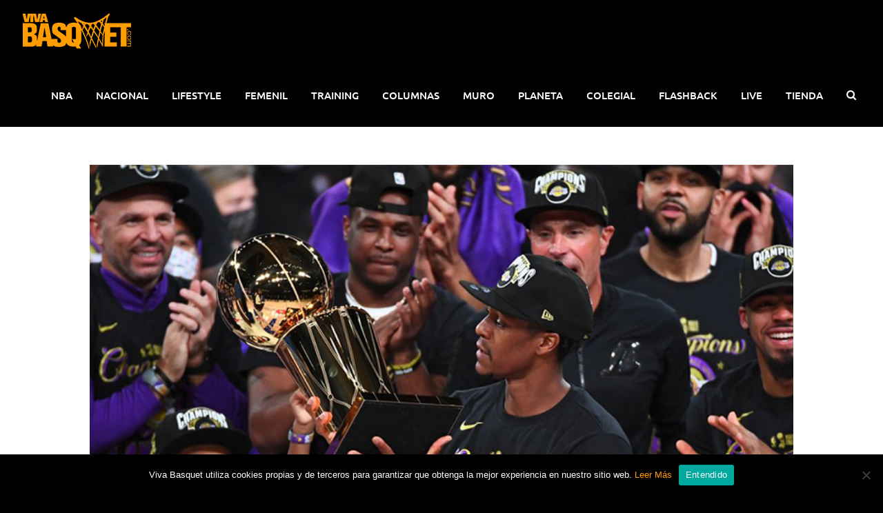

--- FILE ---
content_type: text/html; charset=utf-8
request_url: https://www.google.com/recaptcha/api2/anchor?ar=1&k=6LejQLYUAAAAAKEo-cALzVCVpvEwp46qtA4GQEzZ&co=aHR0cHM6Ly92aXZhYmFzcXVldC5jb206NDQz&hl=en&v=PoyoqOPhxBO7pBk68S4YbpHZ&size=invisible&anchor-ms=20000&execute-ms=30000&cb=ppwsi5qdvpe
body_size: 48713
content:
<!DOCTYPE HTML><html dir="ltr" lang="en"><head><meta http-equiv="Content-Type" content="text/html; charset=UTF-8">
<meta http-equiv="X-UA-Compatible" content="IE=edge">
<title>reCAPTCHA</title>
<style type="text/css">
/* cyrillic-ext */
@font-face {
  font-family: 'Roboto';
  font-style: normal;
  font-weight: 400;
  font-stretch: 100%;
  src: url(//fonts.gstatic.com/s/roboto/v48/KFO7CnqEu92Fr1ME7kSn66aGLdTylUAMa3GUBHMdazTgWw.woff2) format('woff2');
  unicode-range: U+0460-052F, U+1C80-1C8A, U+20B4, U+2DE0-2DFF, U+A640-A69F, U+FE2E-FE2F;
}
/* cyrillic */
@font-face {
  font-family: 'Roboto';
  font-style: normal;
  font-weight: 400;
  font-stretch: 100%;
  src: url(//fonts.gstatic.com/s/roboto/v48/KFO7CnqEu92Fr1ME7kSn66aGLdTylUAMa3iUBHMdazTgWw.woff2) format('woff2');
  unicode-range: U+0301, U+0400-045F, U+0490-0491, U+04B0-04B1, U+2116;
}
/* greek-ext */
@font-face {
  font-family: 'Roboto';
  font-style: normal;
  font-weight: 400;
  font-stretch: 100%;
  src: url(//fonts.gstatic.com/s/roboto/v48/KFO7CnqEu92Fr1ME7kSn66aGLdTylUAMa3CUBHMdazTgWw.woff2) format('woff2');
  unicode-range: U+1F00-1FFF;
}
/* greek */
@font-face {
  font-family: 'Roboto';
  font-style: normal;
  font-weight: 400;
  font-stretch: 100%;
  src: url(//fonts.gstatic.com/s/roboto/v48/KFO7CnqEu92Fr1ME7kSn66aGLdTylUAMa3-UBHMdazTgWw.woff2) format('woff2');
  unicode-range: U+0370-0377, U+037A-037F, U+0384-038A, U+038C, U+038E-03A1, U+03A3-03FF;
}
/* math */
@font-face {
  font-family: 'Roboto';
  font-style: normal;
  font-weight: 400;
  font-stretch: 100%;
  src: url(//fonts.gstatic.com/s/roboto/v48/KFO7CnqEu92Fr1ME7kSn66aGLdTylUAMawCUBHMdazTgWw.woff2) format('woff2');
  unicode-range: U+0302-0303, U+0305, U+0307-0308, U+0310, U+0312, U+0315, U+031A, U+0326-0327, U+032C, U+032F-0330, U+0332-0333, U+0338, U+033A, U+0346, U+034D, U+0391-03A1, U+03A3-03A9, U+03B1-03C9, U+03D1, U+03D5-03D6, U+03F0-03F1, U+03F4-03F5, U+2016-2017, U+2034-2038, U+203C, U+2040, U+2043, U+2047, U+2050, U+2057, U+205F, U+2070-2071, U+2074-208E, U+2090-209C, U+20D0-20DC, U+20E1, U+20E5-20EF, U+2100-2112, U+2114-2115, U+2117-2121, U+2123-214F, U+2190, U+2192, U+2194-21AE, U+21B0-21E5, U+21F1-21F2, U+21F4-2211, U+2213-2214, U+2216-22FF, U+2308-230B, U+2310, U+2319, U+231C-2321, U+2336-237A, U+237C, U+2395, U+239B-23B7, U+23D0, U+23DC-23E1, U+2474-2475, U+25AF, U+25B3, U+25B7, U+25BD, U+25C1, U+25CA, U+25CC, U+25FB, U+266D-266F, U+27C0-27FF, U+2900-2AFF, U+2B0E-2B11, U+2B30-2B4C, U+2BFE, U+3030, U+FF5B, U+FF5D, U+1D400-1D7FF, U+1EE00-1EEFF;
}
/* symbols */
@font-face {
  font-family: 'Roboto';
  font-style: normal;
  font-weight: 400;
  font-stretch: 100%;
  src: url(//fonts.gstatic.com/s/roboto/v48/KFO7CnqEu92Fr1ME7kSn66aGLdTylUAMaxKUBHMdazTgWw.woff2) format('woff2');
  unicode-range: U+0001-000C, U+000E-001F, U+007F-009F, U+20DD-20E0, U+20E2-20E4, U+2150-218F, U+2190, U+2192, U+2194-2199, U+21AF, U+21E6-21F0, U+21F3, U+2218-2219, U+2299, U+22C4-22C6, U+2300-243F, U+2440-244A, U+2460-24FF, U+25A0-27BF, U+2800-28FF, U+2921-2922, U+2981, U+29BF, U+29EB, U+2B00-2BFF, U+4DC0-4DFF, U+FFF9-FFFB, U+10140-1018E, U+10190-1019C, U+101A0, U+101D0-101FD, U+102E0-102FB, U+10E60-10E7E, U+1D2C0-1D2D3, U+1D2E0-1D37F, U+1F000-1F0FF, U+1F100-1F1AD, U+1F1E6-1F1FF, U+1F30D-1F30F, U+1F315, U+1F31C, U+1F31E, U+1F320-1F32C, U+1F336, U+1F378, U+1F37D, U+1F382, U+1F393-1F39F, U+1F3A7-1F3A8, U+1F3AC-1F3AF, U+1F3C2, U+1F3C4-1F3C6, U+1F3CA-1F3CE, U+1F3D4-1F3E0, U+1F3ED, U+1F3F1-1F3F3, U+1F3F5-1F3F7, U+1F408, U+1F415, U+1F41F, U+1F426, U+1F43F, U+1F441-1F442, U+1F444, U+1F446-1F449, U+1F44C-1F44E, U+1F453, U+1F46A, U+1F47D, U+1F4A3, U+1F4B0, U+1F4B3, U+1F4B9, U+1F4BB, U+1F4BF, U+1F4C8-1F4CB, U+1F4D6, U+1F4DA, U+1F4DF, U+1F4E3-1F4E6, U+1F4EA-1F4ED, U+1F4F7, U+1F4F9-1F4FB, U+1F4FD-1F4FE, U+1F503, U+1F507-1F50B, U+1F50D, U+1F512-1F513, U+1F53E-1F54A, U+1F54F-1F5FA, U+1F610, U+1F650-1F67F, U+1F687, U+1F68D, U+1F691, U+1F694, U+1F698, U+1F6AD, U+1F6B2, U+1F6B9-1F6BA, U+1F6BC, U+1F6C6-1F6CF, U+1F6D3-1F6D7, U+1F6E0-1F6EA, U+1F6F0-1F6F3, U+1F6F7-1F6FC, U+1F700-1F7FF, U+1F800-1F80B, U+1F810-1F847, U+1F850-1F859, U+1F860-1F887, U+1F890-1F8AD, U+1F8B0-1F8BB, U+1F8C0-1F8C1, U+1F900-1F90B, U+1F93B, U+1F946, U+1F984, U+1F996, U+1F9E9, U+1FA00-1FA6F, U+1FA70-1FA7C, U+1FA80-1FA89, U+1FA8F-1FAC6, U+1FACE-1FADC, U+1FADF-1FAE9, U+1FAF0-1FAF8, U+1FB00-1FBFF;
}
/* vietnamese */
@font-face {
  font-family: 'Roboto';
  font-style: normal;
  font-weight: 400;
  font-stretch: 100%;
  src: url(//fonts.gstatic.com/s/roboto/v48/KFO7CnqEu92Fr1ME7kSn66aGLdTylUAMa3OUBHMdazTgWw.woff2) format('woff2');
  unicode-range: U+0102-0103, U+0110-0111, U+0128-0129, U+0168-0169, U+01A0-01A1, U+01AF-01B0, U+0300-0301, U+0303-0304, U+0308-0309, U+0323, U+0329, U+1EA0-1EF9, U+20AB;
}
/* latin-ext */
@font-face {
  font-family: 'Roboto';
  font-style: normal;
  font-weight: 400;
  font-stretch: 100%;
  src: url(//fonts.gstatic.com/s/roboto/v48/KFO7CnqEu92Fr1ME7kSn66aGLdTylUAMa3KUBHMdazTgWw.woff2) format('woff2');
  unicode-range: U+0100-02BA, U+02BD-02C5, U+02C7-02CC, U+02CE-02D7, U+02DD-02FF, U+0304, U+0308, U+0329, U+1D00-1DBF, U+1E00-1E9F, U+1EF2-1EFF, U+2020, U+20A0-20AB, U+20AD-20C0, U+2113, U+2C60-2C7F, U+A720-A7FF;
}
/* latin */
@font-face {
  font-family: 'Roboto';
  font-style: normal;
  font-weight: 400;
  font-stretch: 100%;
  src: url(//fonts.gstatic.com/s/roboto/v48/KFO7CnqEu92Fr1ME7kSn66aGLdTylUAMa3yUBHMdazQ.woff2) format('woff2');
  unicode-range: U+0000-00FF, U+0131, U+0152-0153, U+02BB-02BC, U+02C6, U+02DA, U+02DC, U+0304, U+0308, U+0329, U+2000-206F, U+20AC, U+2122, U+2191, U+2193, U+2212, U+2215, U+FEFF, U+FFFD;
}
/* cyrillic-ext */
@font-face {
  font-family: 'Roboto';
  font-style: normal;
  font-weight: 500;
  font-stretch: 100%;
  src: url(//fonts.gstatic.com/s/roboto/v48/KFO7CnqEu92Fr1ME7kSn66aGLdTylUAMa3GUBHMdazTgWw.woff2) format('woff2');
  unicode-range: U+0460-052F, U+1C80-1C8A, U+20B4, U+2DE0-2DFF, U+A640-A69F, U+FE2E-FE2F;
}
/* cyrillic */
@font-face {
  font-family: 'Roboto';
  font-style: normal;
  font-weight: 500;
  font-stretch: 100%;
  src: url(//fonts.gstatic.com/s/roboto/v48/KFO7CnqEu92Fr1ME7kSn66aGLdTylUAMa3iUBHMdazTgWw.woff2) format('woff2');
  unicode-range: U+0301, U+0400-045F, U+0490-0491, U+04B0-04B1, U+2116;
}
/* greek-ext */
@font-face {
  font-family: 'Roboto';
  font-style: normal;
  font-weight: 500;
  font-stretch: 100%;
  src: url(//fonts.gstatic.com/s/roboto/v48/KFO7CnqEu92Fr1ME7kSn66aGLdTylUAMa3CUBHMdazTgWw.woff2) format('woff2');
  unicode-range: U+1F00-1FFF;
}
/* greek */
@font-face {
  font-family: 'Roboto';
  font-style: normal;
  font-weight: 500;
  font-stretch: 100%;
  src: url(//fonts.gstatic.com/s/roboto/v48/KFO7CnqEu92Fr1ME7kSn66aGLdTylUAMa3-UBHMdazTgWw.woff2) format('woff2');
  unicode-range: U+0370-0377, U+037A-037F, U+0384-038A, U+038C, U+038E-03A1, U+03A3-03FF;
}
/* math */
@font-face {
  font-family: 'Roboto';
  font-style: normal;
  font-weight: 500;
  font-stretch: 100%;
  src: url(//fonts.gstatic.com/s/roboto/v48/KFO7CnqEu92Fr1ME7kSn66aGLdTylUAMawCUBHMdazTgWw.woff2) format('woff2');
  unicode-range: U+0302-0303, U+0305, U+0307-0308, U+0310, U+0312, U+0315, U+031A, U+0326-0327, U+032C, U+032F-0330, U+0332-0333, U+0338, U+033A, U+0346, U+034D, U+0391-03A1, U+03A3-03A9, U+03B1-03C9, U+03D1, U+03D5-03D6, U+03F0-03F1, U+03F4-03F5, U+2016-2017, U+2034-2038, U+203C, U+2040, U+2043, U+2047, U+2050, U+2057, U+205F, U+2070-2071, U+2074-208E, U+2090-209C, U+20D0-20DC, U+20E1, U+20E5-20EF, U+2100-2112, U+2114-2115, U+2117-2121, U+2123-214F, U+2190, U+2192, U+2194-21AE, U+21B0-21E5, U+21F1-21F2, U+21F4-2211, U+2213-2214, U+2216-22FF, U+2308-230B, U+2310, U+2319, U+231C-2321, U+2336-237A, U+237C, U+2395, U+239B-23B7, U+23D0, U+23DC-23E1, U+2474-2475, U+25AF, U+25B3, U+25B7, U+25BD, U+25C1, U+25CA, U+25CC, U+25FB, U+266D-266F, U+27C0-27FF, U+2900-2AFF, U+2B0E-2B11, U+2B30-2B4C, U+2BFE, U+3030, U+FF5B, U+FF5D, U+1D400-1D7FF, U+1EE00-1EEFF;
}
/* symbols */
@font-face {
  font-family: 'Roboto';
  font-style: normal;
  font-weight: 500;
  font-stretch: 100%;
  src: url(//fonts.gstatic.com/s/roboto/v48/KFO7CnqEu92Fr1ME7kSn66aGLdTylUAMaxKUBHMdazTgWw.woff2) format('woff2');
  unicode-range: U+0001-000C, U+000E-001F, U+007F-009F, U+20DD-20E0, U+20E2-20E4, U+2150-218F, U+2190, U+2192, U+2194-2199, U+21AF, U+21E6-21F0, U+21F3, U+2218-2219, U+2299, U+22C4-22C6, U+2300-243F, U+2440-244A, U+2460-24FF, U+25A0-27BF, U+2800-28FF, U+2921-2922, U+2981, U+29BF, U+29EB, U+2B00-2BFF, U+4DC0-4DFF, U+FFF9-FFFB, U+10140-1018E, U+10190-1019C, U+101A0, U+101D0-101FD, U+102E0-102FB, U+10E60-10E7E, U+1D2C0-1D2D3, U+1D2E0-1D37F, U+1F000-1F0FF, U+1F100-1F1AD, U+1F1E6-1F1FF, U+1F30D-1F30F, U+1F315, U+1F31C, U+1F31E, U+1F320-1F32C, U+1F336, U+1F378, U+1F37D, U+1F382, U+1F393-1F39F, U+1F3A7-1F3A8, U+1F3AC-1F3AF, U+1F3C2, U+1F3C4-1F3C6, U+1F3CA-1F3CE, U+1F3D4-1F3E0, U+1F3ED, U+1F3F1-1F3F3, U+1F3F5-1F3F7, U+1F408, U+1F415, U+1F41F, U+1F426, U+1F43F, U+1F441-1F442, U+1F444, U+1F446-1F449, U+1F44C-1F44E, U+1F453, U+1F46A, U+1F47D, U+1F4A3, U+1F4B0, U+1F4B3, U+1F4B9, U+1F4BB, U+1F4BF, U+1F4C8-1F4CB, U+1F4D6, U+1F4DA, U+1F4DF, U+1F4E3-1F4E6, U+1F4EA-1F4ED, U+1F4F7, U+1F4F9-1F4FB, U+1F4FD-1F4FE, U+1F503, U+1F507-1F50B, U+1F50D, U+1F512-1F513, U+1F53E-1F54A, U+1F54F-1F5FA, U+1F610, U+1F650-1F67F, U+1F687, U+1F68D, U+1F691, U+1F694, U+1F698, U+1F6AD, U+1F6B2, U+1F6B9-1F6BA, U+1F6BC, U+1F6C6-1F6CF, U+1F6D3-1F6D7, U+1F6E0-1F6EA, U+1F6F0-1F6F3, U+1F6F7-1F6FC, U+1F700-1F7FF, U+1F800-1F80B, U+1F810-1F847, U+1F850-1F859, U+1F860-1F887, U+1F890-1F8AD, U+1F8B0-1F8BB, U+1F8C0-1F8C1, U+1F900-1F90B, U+1F93B, U+1F946, U+1F984, U+1F996, U+1F9E9, U+1FA00-1FA6F, U+1FA70-1FA7C, U+1FA80-1FA89, U+1FA8F-1FAC6, U+1FACE-1FADC, U+1FADF-1FAE9, U+1FAF0-1FAF8, U+1FB00-1FBFF;
}
/* vietnamese */
@font-face {
  font-family: 'Roboto';
  font-style: normal;
  font-weight: 500;
  font-stretch: 100%;
  src: url(//fonts.gstatic.com/s/roboto/v48/KFO7CnqEu92Fr1ME7kSn66aGLdTylUAMa3OUBHMdazTgWw.woff2) format('woff2');
  unicode-range: U+0102-0103, U+0110-0111, U+0128-0129, U+0168-0169, U+01A0-01A1, U+01AF-01B0, U+0300-0301, U+0303-0304, U+0308-0309, U+0323, U+0329, U+1EA0-1EF9, U+20AB;
}
/* latin-ext */
@font-face {
  font-family: 'Roboto';
  font-style: normal;
  font-weight: 500;
  font-stretch: 100%;
  src: url(//fonts.gstatic.com/s/roboto/v48/KFO7CnqEu92Fr1ME7kSn66aGLdTylUAMa3KUBHMdazTgWw.woff2) format('woff2');
  unicode-range: U+0100-02BA, U+02BD-02C5, U+02C7-02CC, U+02CE-02D7, U+02DD-02FF, U+0304, U+0308, U+0329, U+1D00-1DBF, U+1E00-1E9F, U+1EF2-1EFF, U+2020, U+20A0-20AB, U+20AD-20C0, U+2113, U+2C60-2C7F, U+A720-A7FF;
}
/* latin */
@font-face {
  font-family: 'Roboto';
  font-style: normal;
  font-weight: 500;
  font-stretch: 100%;
  src: url(//fonts.gstatic.com/s/roboto/v48/KFO7CnqEu92Fr1ME7kSn66aGLdTylUAMa3yUBHMdazQ.woff2) format('woff2');
  unicode-range: U+0000-00FF, U+0131, U+0152-0153, U+02BB-02BC, U+02C6, U+02DA, U+02DC, U+0304, U+0308, U+0329, U+2000-206F, U+20AC, U+2122, U+2191, U+2193, U+2212, U+2215, U+FEFF, U+FFFD;
}
/* cyrillic-ext */
@font-face {
  font-family: 'Roboto';
  font-style: normal;
  font-weight: 900;
  font-stretch: 100%;
  src: url(//fonts.gstatic.com/s/roboto/v48/KFO7CnqEu92Fr1ME7kSn66aGLdTylUAMa3GUBHMdazTgWw.woff2) format('woff2');
  unicode-range: U+0460-052F, U+1C80-1C8A, U+20B4, U+2DE0-2DFF, U+A640-A69F, U+FE2E-FE2F;
}
/* cyrillic */
@font-face {
  font-family: 'Roboto';
  font-style: normal;
  font-weight: 900;
  font-stretch: 100%;
  src: url(//fonts.gstatic.com/s/roboto/v48/KFO7CnqEu92Fr1ME7kSn66aGLdTylUAMa3iUBHMdazTgWw.woff2) format('woff2');
  unicode-range: U+0301, U+0400-045F, U+0490-0491, U+04B0-04B1, U+2116;
}
/* greek-ext */
@font-face {
  font-family: 'Roboto';
  font-style: normal;
  font-weight: 900;
  font-stretch: 100%;
  src: url(//fonts.gstatic.com/s/roboto/v48/KFO7CnqEu92Fr1ME7kSn66aGLdTylUAMa3CUBHMdazTgWw.woff2) format('woff2');
  unicode-range: U+1F00-1FFF;
}
/* greek */
@font-face {
  font-family: 'Roboto';
  font-style: normal;
  font-weight: 900;
  font-stretch: 100%;
  src: url(//fonts.gstatic.com/s/roboto/v48/KFO7CnqEu92Fr1ME7kSn66aGLdTylUAMa3-UBHMdazTgWw.woff2) format('woff2');
  unicode-range: U+0370-0377, U+037A-037F, U+0384-038A, U+038C, U+038E-03A1, U+03A3-03FF;
}
/* math */
@font-face {
  font-family: 'Roboto';
  font-style: normal;
  font-weight: 900;
  font-stretch: 100%;
  src: url(//fonts.gstatic.com/s/roboto/v48/KFO7CnqEu92Fr1ME7kSn66aGLdTylUAMawCUBHMdazTgWw.woff2) format('woff2');
  unicode-range: U+0302-0303, U+0305, U+0307-0308, U+0310, U+0312, U+0315, U+031A, U+0326-0327, U+032C, U+032F-0330, U+0332-0333, U+0338, U+033A, U+0346, U+034D, U+0391-03A1, U+03A3-03A9, U+03B1-03C9, U+03D1, U+03D5-03D6, U+03F0-03F1, U+03F4-03F5, U+2016-2017, U+2034-2038, U+203C, U+2040, U+2043, U+2047, U+2050, U+2057, U+205F, U+2070-2071, U+2074-208E, U+2090-209C, U+20D0-20DC, U+20E1, U+20E5-20EF, U+2100-2112, U+2114-2115, U+2117-2121, U+2123-214F, U+2190, U+2192, U+2194-21AE, U+21B0-21E5, U+21F1-21F2, U+21F4-2211, U+2213-2214, U+2216-22FF, U+2308-230B, U+2310, U+2319, U+231C-2321, U+2336-237A, U+237C, U+2395, U+239B-23B7, U+23D0, U+23DC-23E1, U+2474-2475, U+25AF, U+25B3, U+25B7, U+25BD, U+25C1, U+25CA, U+25CC, U+25FB, U+266D-266F, U+27C0-27FF, U+2900-2AFF, U+2B0E-2B11, U+2B30-2B4C, U+2BFE, U+3030, U+FF5B, U+FF5D, U+1D400-1D7FF, U+1EE00-1EEFF;
}
/* symbols */
@font-face {
  font-family: 'Roboto';
  font-style: normal;
  font-weight: 900;
  font-stretch: 100%;
  src: url(//fonts.gstatic.com/s/roboto/v48/KFO7CnqEu92Fr1ME7kSn66aGLdTylUAMaxKUBHMdazTgWw.woff2) format('woff2');
  unicode-range: U+0001-000C, U+000E-001F, U+007F-009F, U+20DD-20E0, U+20E2-20E4, U+2150-218F, U+2190, U+2192, U+2194-2199, U+21AF, U+21E6-21F0, U+21F3, U+2218-2219, U+2299, U+22C4-22C6, U+2300-243F, U+2440-244A, U+2460-24FF, U+25A0-27BF, U+2800-28FF, U+2921-2922, U+2981, U+29BF, U+29EB, U+2B00-2BFF, U+4DC0-4DFF, U+FFF9-FFFB, U+10140-1018E, U+10190-1019C, U+101A0, U+101D0-101FD, U+102E0-102FB, U+10E60-10E7E, U+1D2C0-1D2D3, U+1D2E0-1D37F, U+1F000-1F0FF, U+1F100-1F1AD, U+1F1E6-1F1FF, U+1F30D-1F30F, U+1F315, U+1F31C, U+1F31E, U+1F320-1F32C, U+1F336, U+1F378, U+1F37D, U+1F382, U+1F393-1F39F, U+1F3A7-1F3A8, U+1F3AC-1F3AF, U+1F3C2, U+1F3C4-1F3C6, U+1F3CA-1F3CE, U+1F3D4-1F3E0, U+1F3ED, U+1F3F1-1F3F3, U+1F3F5-1F3F7, U+1F408, U+1F415, U+1F41F, U+1F426, U+1F43F, U+1F441-1F442, U+1F444, U+1F446-1F449, U+1F44C-1F44E, U+1F453, U+1F46A, U+1F47D, U+1F4A3, U+1F4B0, U+1F4B3, U+1F4B9, U+1F4BB, U+1F4BF, U+1F4C8-1F4CB, U+1F4D6, U+1F4DA, U+1F4DF, U+1F4E3-1F4E6, U+1F4EA-1F4ED, U+1F4F7, U+1F4F9-1F4FB, U+1F4FD-1F4FE, U+1F503, U+1F507-1F50B, U+1F50D, U+1F512-1F513, U+1F53E-1F54A, U+1F54F-1F5FA, U+1F610, U+1F650-1F67F, U+1F687, U+1F68D, U+1F691, U+1F694, U+1F698, U+1F6AD, U+1F6B2, U+1F6B9-1F6BA, U+1F6BC, U+1F6C6-1F6CF, U+1F6D3-1F6D7, U+1F6E0-1F6EA, U+1F6F0-1F6F3, U+1F6F7-1F6FC, U+1F700-1F7FF, U+1F800-1F80B, U+1F810-1F847, U+1F850-1F859, U+1F860-1F887, U+1F890-1F8AD, U+1F8B0-1F8BB, U+1F8C0-1F8C1, U+1F900-1F90B, U+1F93B, U+1F946, U+1F984, U+1F996, U+1F9E9, U+1FA00-1FA6F, U+1FA70-1FA7C, U+1FA80-1FA89, U+1FA8F-1FAC6, U+1FACE-1FADC, U+1FADF-1FAE9, U+1FAF0-1FAF8, U+1FB00-1FBFF;
}
/* vietnamese */
@font-face {
  font-family: 'Roboto';
  font-style: normal;
  font-weight: 900;
  font-stretch: 100%;
  src: url(//fonts.gstatic.com/s/roboto/v48/KFO7CnqEu92Fr1ME7kSn66aGLdTylUAMa3OUBHMdazTgWw.woff2) format('woff2');
  unicode-range: U+0102-0103, U+0110-0111, U+0128-0129, U+0168-0169, U+01A0-01A1, U+01AF-01B0, U+0300-0301, U+0303-0304, U+0308-0309, U+0323, U+0329, U+1EA0-1EF9, U+20AB;
}
/* latin-ext */
@font-face {
  font-family: 'Roboto';
  font-style: normal;
  font-weight: 900;
  font-stretch: 100%;
  src: url(//fonts.gstatic.com/s/roboto/v48/KFO7CnqEu92Fr1ME7kSn66aGLdTylUAMa3KUBHMdazTgWw.woff2) format('woff2');
  unicode-range: U+0100-02BA, U+02BD-02C5, U+02C7-02CC, U+02CE-02D7, U+02DD-02FF, U+0304, U+0308, U+0329, U+1D00-1DBF, U+1E00-1E9F, U+1EF2-1EFF, U+2020, U+20A0-20AB, U+20AD-20C0, U+2113, U+2C60-2C7F, U+A720-A7FF;
}
/* latin */
@font-face {
  font-family: 'Roboto';
  font-style: normal;
  font-weight: 900;
  font-stretch: 100%;
  src: url(//fonts.gstatic.com/s/roboto/v48/KFO7CnqEu92Fr1ME7kSn66aGLdTylUAMa3yUBHMdazQ.woff2) format('woff2');
  unicode-range: U+0000-00FF, U+0131, U+0152-0153, U+02BB-02BC, U+02C6, U+02DA, U+02DC, U+0304, U+0308, U+0329, U+2000-206F, U+20AC, U+2122, U+2191, U+2193, U+2212, U+2215, U+FEFF, U+FFFD;
}

</style>
<link rel="stylesheet" type="text/css" href="https://www.gstatic.com/recaptcha/releases/PoyoqOPhxBO7pBk68S4YbpHZ/styles__ltr.css">
<script nonce="tjIl9Fsig4e3gT1bEEDL6w" type="text/javascript">window['__recaptcha_api'] = 'https://www.google.com/recaptcha/api2/';</script>
<script type="text/javascript" src="https://www.gstatic.com/recaptcha/releases/PoyoqOPhxBO7pBk68S4YbpHZ/recaptcha__en.js" nonce="tjIl9Fsig4e3gT1bEEDL6w">
      
    </script></head>
<body><div id="rc-anchor-alert" class="rc-anchor-alert"></div>
<input type="hidden" id="recaptcha-token" value="[base64]">
<script type="text/javascript" nonce="tjIl9Fsig4e3gT1bEEDL6w">
      recaptcha.anchor.Main.init("[\x22ainput\x22,[\x22bgdata\x22,\x22\x22,\[base64]/[base64]/[base64]/ZyhXLGgpOnEoW04sMjEsbF0sVywwKSxoKSxmYWxzZSxmYWxzZSl9Y2F0Y2goayl7RygzNTgsVyk/[base64]/[base64]/[base64]/[base64]/[base64]/[base64]/[base64]/bmV3IEJbT10oRFswXSk6dz09Mj9uZXcgQltPXShEWzBdLERbMV0pOnc9PTM/bmV3IEJbT10oRFswXSxEWzFdLERbMl0pOnc9PTQ/[base64]/[base64]/[base64]/[base64]/[base64]\\u003d\x22,\[base64]\\u003d\x22,\x22TcOww7XCicO7FsOdwrnCjmk2G8OHJ1TChGEYw6bDqzXCpXk9f8Ocw4UCw73CoFNtCzXDlsKmw4IhEMKSw4PDlcOdWMOYwroYcSTCiVbDiRB8w5TConlgQcKNFX7DqQ9Kw5BlesKAF8K0OcKAcloMwromwpN/w6Eew4Rlw5LDpxMpU1wlMsKow4p4OsOHwrTDh8OwMcKTw7rDr3VuHcOiYcK7T3DChQ5kwoR4w47CoWprTAFCw7DCuWAswoplA8OPL8OkBSgECyBqwonCp2B3wr/CkVfCu2TDgcK2XUzCuk9WJcOlw7F+w7QCHsOxL1sYRsOPbcKYw6xgw60vNilLa8O1w6/Cp8OxL8KVAi/CqsKaG8KMwp3DiMOlw4YYw6TDlsO2wqp1NioxwpHDpsOnTUrDtcO8TcOTwoU0UMOSQ1NZXTbDm8K7WsKOwqfCkMOeWm/CgRzDhWnCpxxiX8OAMMORwozDj8ONwq9ewqpJXHhuFcO+wo0RMMOhSwPCicKEbkLDqh0HVG5ONVzCm8KewpQvBjbCicKCTFTDjg/CocKkw4N1FsOBwq7Ck8KAfsONFXzDmcKMwpMvwrnCicKdw6XDqkLCkmwpw5kFwrA9w5XCi8K5wr3DocOJdsKPLsO8w7hkwqTDvsKnwoVOw6zChyVeMsKiBcOaZVzCt8KmH0/CrsO0w4cmw6hnw4MHHcOTZMK1w6MKw5vCh0vDisKnwp7CmMO1GwgKw5IAfsK7asKffcKudMOqSR3CtxM5wqPDjMOJwpTCtFZodsKTTUgKcsOVw65BwoxmO2TDrxRTw4Ffw5PCmsK2w40WA8OwwrHCl8O/F0vCocKvw6Yow5xew44kIMKkw5Vtw4N/OwPDux7ChcKFw6Utw48Cw53Cj8KGD8KbXz7DksOCFsOFM3rCmsKZHhDDtmVefRPDsCvDu1kia8OFGcKdwpnDssK0QMKkwro7w5Y6UmEowoshw5DCtMOrYsKLw6IowrY9DMKnwqXCjcOfwp0SHcKBw45mwp3CmXjCtsO5w7rCscK/[base64]/[base64]/CsTXDkULCmMKCG2YeFzI/w5zCmMKxHsK9wofCtsKgLMKuOcOmWAPCrcOjMVjDucOkPRgrw50BTDIYw6VGw4oqKMO2w5Myw5TCicKQwr4hHgnCiHFvC1rDp13DqMKrw7zDmMOqDMK6wrrDtkZvwoFFTcKxwpQtU2bDoMK9BsKGwrYrw4cABi8fPcKlw4zDiMKBNcKgGsOxwp/ChiRzwrHCpcK2H8OOGRbDrzAEwozDucOkwqzDv8Kuwrw/[base64]/Cg8OvORNlA8OHw7B5wp7ChsOSwrobwoNVw6cFbcOpwpjDlcKAO2vCpsORwp8Nw53DrwgOw5zDgcKaCX4FczjCght9TMO1W0bDvMKmwp/CsgTCrcOtw6bCjsKYwpI2bsKiVMK0KsOvwp/[base64]/DscONAX3DqhTDmsOJATsIwqHDlMOcw47CkcK/w6bCqVkNw6zCpz3Ck8KUOGQCax8mwrTClsOSw7DCjcK/w6UVcV0gaVUbw4PDj0vDt1/CucO/w5fChsKdTmrCgUrCmcOVw4LCkcKPwp4GIj/CjTQOKz/Cl8OXR2LDmXjCjcOcwpXCkHc7eRpDw4zDjyLCtDhHD1VQwp7DnhF5SRJOOsKjMcOpKAXDuMKEZ8O5w405YS5IwqjCvMO9D8KFASlWXsKSw47Cg0vDpE0NwoTDhMOawqnCrMOlw4rClMKGwqcGw7HClMKbP8KMwq/CpAdSwoMJeFDCqsK1w7PDtcKOHMKfTlHDosOYdBjDuWbDhcKcw7kzVcKlw4vDgHbCmsKddy0HFcKIT8OOwrDDk8KLw6UJwrjDlFMFw5zDgMKkw55nLcOofcK9PVTCuMOQKsKBw7wdP2t6ZMK1woUcwqcmB8KBDsO/w4TCtTDCj8KRIMOTbijDj8OjWsK/[base64]/DtMOeNsKXYxV7Qw01eMOAGjHCtcOYw4QmHVAfwpzDoGBLwr3DpsO1SScsQzd8w641woTCucOAw4vCiivCscOsAsOiwpnCuz/DlnzDjhhHcsOfCyrDocKaf8Oaw4x7w77ChjXCt8Krwp1qw5hhwqPCp0BMUMKwMm8hwqh+wp0awr3Cvih3dcKFw6UWwrXDpMO4w4bCtBAkEyrDmMKVwpw7w4rChTJ8ecO/G8Kgw6d2w5g9SQfDicOnwozDoR5Jw7HCm0Mrw4XDpkgAwozCnUZLwrFYLy7CmRrDgMKDwq7CusKHwrh1w7fCh8KPe0PDv8KVXsO9wo93wpcOw5vCjTUEwqYKwqbDmAJvwrPDnsOZwqZPRBvDulgtw5XCkGnCiHTClMO/DcKCbMKJwpTCpcKJwoHCisOeOcOKwpfDtMKRw6pnw7xAZwIlSnI6R8OvdybDq8O/d8Kmw5QlIg1pwoZbCsOhRsK2acO3w4AXwodxRsOdwrB5GcKLw509w6F4ScKyQ8OVOcOgD0hewqLCjVjDjsKcwrvDq8KOUsK3ZjcVOn8dQnkAwoExHX3Dj8ORw4QvfkYcw6oRfV7DtMOGwp/CnnPCkcOxZ8O1CMKawq8+OcOQSAlMd18BdDTCmyjDjcKzYMKNwrTCtsK8QSrDucO+cCfDr8KeATkiRsKYTsOnwr/DmRLDg8Kqw7vDv8K9wqXDtVRQdCYhwpdnShnDu8Knw6I1w6IPw5QQwpXDrMK+Kzt/w6N9w6vDtGHDhMOEO8OYDMOnw7/DqMKFcQMawowTGEEjGMOUw63CugnCiMKPwqcgWcKHIjEbw67DlHDDpBHCqETCqcOZwrIyd8O4wr/[base64]/CjsOpAcOCwphwHMKtwrxnw7Asw4LDtcO/w4hfJcOlw7/ChsKQw51zwqTCsMOSw4HCk1XCsyEpUTHCmF0TQgpRZcKYIsOZw7YBw4Ahw6bDpkgfwqMVw43DtADCu8OPwovDkcK2UcK0w5hGw7dALVE6LMKkw68Nw6nDhsOWwrTDl3HDsMOlTGAHUMOENx1EBj85S0LDkTkdw6DCiGgPBMKVE8OJwp7CjH/CuWIUwqIZbcK0JQJ+w61+MH7DtsK6w4hlwrpneXzDn24VbcKjw5F/OsO1H2DCl8KKwqXDhCrChMOCwrMWw5tkXMOqNMKvwpfDkMOoYkHCscOow5zCocO0Gh7Cj0XDvyt/wr4Swq/Ch8ObTEjDmhHCisOlMRvCo8O1wpd+IsOYwos6w40LRSchCcOIIG/[base64]/DrExDTDTDtS4awo/DrSbCoWTCsQtfwoc3wo3CpWFLNWgKa8OwYmA2ccOxwp8Swr9hw4cPwoQebhfCng52IsKcU8KPw63Dr8KWw4LCqBc+fsOYw4UFfMO6I0AdeFgrwoQfwpJfwrHDlcOxYsOZw4DDhMOnQR8OCH/[base64]/AkTDumHDkBVsOMKuw7TDnsKow4zCpksywrfDtcObecO0w7ACdDXDh8O9bD9CwqzDox3DpCVUwoZrWk1AS2/DtWLCgsKRBQvDlcKOwoQPZsOjwoXDmMO/w6/Cn8K8wrvCkn/CmVnDmsOpXUPCjcOnYhvDm8OLwofDt3rDn8KRQzvCpMONPMKDwqjDl1bDkxpawqgFE2fDgcOcMcKYKMOpfcKiDcK9wqsLBAXClzjCnsKMA8KewqvDjVfCr3t/wr/Ck8OIwoPChMKhIHXClsOVw6A2PgDDnsKpJlwyUkzDucKWUD8TbsKKAMKNMMKbw5zCmMKWWcO3JMKNwoJ/WUHDpMOKwq/CjsKYw78HwobCiR0aIMO/ETHCnsKrcwtRwp1vwqVJH8KZw4Y+w5t8wpzChF7DuMKHRcKgwq92wr1tw4nCiQgBw47Dpn/[base64]/CgXvDukjDrsKOIsOeFsK+TcKZw6Iqw57DpQfCt8O/w5hNw4MIGCEXw7NxEnF/[base64]/DjMKtb1vCqMO2HcO+w7TDqcO8HMOIF8OjQk/[base64]/DikgiNjMMIcOgw4AjX8OwwqwuSkfDp8KeRGbClsO3w65dwojCgsKVw6UJVBQDw4HChxhXw6ZDXxoZw4PDmcKDw5jDm8KQwqs0w5jCuBMYwprCt8K+E8ONw5Zqc8OZIj/CoEbCkcKZw4zCjSFLSsO1w7k0S3Y/fX7CucKeTHDDu8O3wolSw5gacm/CkiEYwqLDrsKxw6nCv8KHw6FuckAtLG0mRRjCnMKyexl+w57CsFzCmCUUwqgUwrMYwrnDpMO8woILw7DDiMK5woDCvTXDswLCtz5pwqw7YnLCucOLw6rCt8Kfw4DCjsOec8K5VMKEw4TCvwLCtsKMwodCwobCjX0Xw7/DocKlERZfwr3DoALDvgbCl8ORworCjUYtwoF+wrnDkMOXBMKYR8OtfmJjCjgFUMKfwo8Sw5ItfmgaCsOJIVFROVvDjRR6W8OKEw0GJMKELW/Dm1DCrEYXw7A9w7zCk8Orw5lHwp/DnWAkcyE6wojDosKswrTCgxnDpz3DtsOqw7IYw7/CpDsWwqDCrlzCrsK/[base64]/CvA/DjcKGw5jCjnTDqMKMwrM8SUVBP0s0wo/CscOvaRzDlxU7dsOaw615w6UbwqNEWWjCmMOPGlTCrsK3H8OGw4TDlS1Cw4/CrCRlwpVJwrvCnw/DjMOiwrVcG8Kmw5zDqsOxw7LCrMK7wqxzFjfDnwpeW8OgwpbCisO7w7XDqsKfwqvCusOEIcKZXUfCosKgwrlHC195IcOxOX3CvsK/[base64]/Do2FTw5TDuzfDp8KRwqrCj8K+V8KMOCp2w4bChl0LwqMPwrdbBmNHfFjDt8OrwqpJbDdRw7jCmw7DmjXDhT0QC2YYGCUJw5NKw4rCv8OTwofCl8OrZcO5woUtwqYEwp0iwq7DgsOfwpHDvMKiKcKcGysnf3dWXcO4w5pbw7EOwrQ5wpnCqyN9e0BfeMOYMMKrWg/CmcOZfz95wo/Cp8OQwqfCnXDDuGLChcO3w4vCocKbw49twqXDkMOUwovCiC5ADcK7w7fDncKgwoUqSMKzw7fCn8OCwpIBBMOiAADClFQawozCh8OaLmvDiSBUw4wgfzhsJmTCrMO0Ti4rw6diwpkeQhV/XRoYw6jDq8KIwr9OwoQFdmpFUcOzOQpcbMKyw5nCpcKkRMOQXcOpw4jCncKzBcKYPsO/w71IwqwUwp3ClsKvw68+wpI6w6fDmsKeJcKeacKDfxTCkMKJw7QrMAbCtMKVDy7DqnzCujHCv1gSLALCjxnCnnJpChFuf8Oga8OfwohQZHDCgygfAcK8WmVqwrUFwrXDrcKmN8OjwrTCsMKlwqBnw5wfZsKvdkXCqcKdSMO4w4LDsQnCoMOTwoYWL8OZLzLCqsOPLnV/EcOfw6fChAzCnsOVG0V9wrTDpWrDqsOYwonDjcOOVSLDocKWwrjCpVXCum0Bw6TCr8Kuwp47wpc2wonCvMKvwp7DnVfDlsK9wqnDlVRVwrRhw6Unw6jCqcKHfsKhwowxCMOaDMKvTk/[base64]/DlMKSFcKkAGgfDMKUw5rCqB4Fb2UhwqTDmsOPFcONY1t0C8Ocwp3DmcKWw7NFw4rDj8K/[base64]/DmjTDlsO8w4/[base64]/CucKKw50+w6U3w67Cri4qwozCkMOIwrJRKlXDqcKGG2FLFEbDicKXw6E4w41ZSsKRWVXDn2kCXsKNw4TDvXF9Bm8Cw4bClDNIw5YcwqTCrDXDkkd2ZMKbcnTDn8KJw6goPSfDggjDsm1GwqbCoMKnVcOXwp1xwr/ChMKAIVgWAMO1wrHCvMKIb8O1VWXDjGFmMsKbw7vCnWFKw4oLw6QlUVzCkMO9QjbCv1YjScONw5kkQ2LCjn3DgMKUw6LDky/[base64]/[base64]/[base64]/[base64]/DcKywrtnw6dBWsOGJEBxw5rDgBvDpcOWwpkwVBt2S0XChCXCrwYUw67DsSfCm8KXWVXDnsK4aUjCt8KcJ2ZBw4DDuMO1wq/[base64]/Dqi/Do8OtS8OtH2rDi8Kyw67CtEUMwr0lVcKiw687w7JANMK0dsOTwrl1IkYqNsKCw5loacK+w7TCocOAIsOkAcOSwr/CtWtuESoRw4tdeXTDvTzDl0NWwqLDv3lyUsKGw5/ClcOVwq9kw4fCpWFeHsKtdMKbw6Zow5PDssOQwqzCvcOlw6bCucK+MUnClB8lQ8OGQA1JScOQZ8K4wpzCm8K3dlPCuGzCgz/CmB1SwpRIw4tBIMOJwq3DpUEJJnlvw4MvODhiw43CpFF4wq08woAsw6VsD8KfPUF1wrbCtEHCn8OXwpzCk8O3wrVcLwbCoGgvw4/ChMKowrNrwqldwo7DsDjCmlLCqcKrBsKSw6kfPQB2IsK6VsKCXX1ickVwQcOgLMOyTMORw5N7CCVywpTDt8K/X8OKQMODwp7CrcKmw6XCo0nDjVhYd8O2cMO+OcOZJsKdBMKZw70WwrlLwrvDl8O2NjpjI8K/wo/Cni3DgGEgZMKTACYrMGHDuTkXMU3DuCDDgsO2worCkWJMwrHCqW0pWndacMOxwp4cw5NCw692PnHClnQCwr9nbWjCiBbDqB/DisOHw7jCoCxII8OvworCjsO1BkE3dXlywq0We8Ojwp7Co1F8wpVjSkofw4F1wp3CiCMMPzxGw6gdL8OYCcKuwrzDr8KvwqJ0w4/[base64]/wrQpOcORHAzDisKZwovCjcOUwo4wGjXCmVzDr8OJDA85wp3DrsKkGTLCqHLDuiVow5XChsOtajhwUF0Rwrg6w7rCgHwbw5x6JsOUwoYaw74Kw5XCmS5Rw4FOwofCmXphQcO+FMOXJTvDg3JiCcOqwqVpw4PCnGwVw4MJwoYsBcKHw4dHw5TDtcKNwoNlRxXClX/CkcOdURTCrMORFH/Cu8KhwpxeTERzYB1xwqpKOMK3HmJ8JnUAH8OVAMKdw5IycQ/Du2wpw68iwqNew6nDkU7Cv8OnfwUwG8KhDlRTf2LCpld3I8KIwrYeRcK/fRfCixoFFSLClsOTw7fDhsKWw6DDk1XDmMKIWFDCl8OOw7LDi8OEw4FfAFgHwrNAIcKZwrZ4w6g1McK5Ly/DksKkw5HDmMORwrbDkxBlw4sjPcO9w5LDrzPDssOOEsOow7FFw6gJw7hww5Z3flbDrGgEw7oHdMOIw65cMsO0TMOGNC1nw4PDqRDCs0/[base64]/DiiwULcOcRVjDs8K8OT3DtTo0AMKvwrPDh8OnbsOzHzZow4Zdf8KiwoTCmsOzwqXCvcKqADwbw63Dn3RaFcOOw6vCvhcvDiDDh8KIwogkw6bDrWFHQsKawofCoQHDikxjwr/[base64]/w5LCuwl6wonDhAgcJ8OLFSt+wpvDq8Okw7DDmRlRfMOEC8Opw4VDesODPlxowqAOR8O5w7h/w5JGw7XCggQRw4vDg8KAw7LCrsOxJG8TDMOlI0fDmFXDtj9BwrTCjcKhwofDpB7DtsOmLznDg8KTw7vCs8O6cRLCmVHCgw0YwqvDlMKkAcKHQcObw7xfwpfDm8ONwoogw4TCh8Kvw5DCnjrDsG9VFsOwwoQgNXDCj8Kxw7jChsO1wozCgFfCsMKDw4vCjw/[base64]/[base64]/DvTwwwozCk8OgEXpZw4LDhMOxVMKKNSHDvRPCsB0kw41xaj3Cp8OFw5AUYHrDuAfDmsOqDx/DnsOhLEEsDMK7Ly15wrbDmsKGRmQQwoV2Tj0xw5EwGVLDscKMwr08FsOFw4XCl8O/[base64]/Di8O7PAnCjT/CmnHCvQ3CucO+fsOZKcKPaUvCv8K6wpTCh8KKWMO1w5fCpsO/b8OLQcK1GcOIwphbWMOOQcOXw4TDjMOGwopvwpgew78vw5wHwq/DjcK8w5jCh8K6QCMiFEdNKm54wociwrzCqMKww77CjHvDsMOANw0lwpZ2LFIuw4ZeVxbDtzLCsBIpwpN9w5cBwpluw6A8wqHDiCtdccOyw7XDhyBiwqDCqGjDksKYWsK0w43CksKAwqvDj8OlwrHDtgrDi3d1w6/CvEZ4DsO8w6QlwonDvA/Cm8KzfcKsw7vDlcOkDMKSwo9IORnDnsOAPytaGX04CGxeDF/[base64]/wpRyWntXw4TDjcOlw4LCpwALwoUpYTwCwqFjw67ChSBywoJWf8KNwozCvMOQw45mw6pvAMOIwrDDpcKLf8OkwozDn3PDgQLCr8OpwojDoT0wNgJgwonDjGHDgcOTDizDsXYQw7DDtw7Dvzcww5MKwq7DhMOTw4VewrbCq1LDnsKkw7thERkaw6ooMMKLwq/[base64]/[base64]/CkMOwDnZ5XzQBcS12w5fCqsKIPwrClMOPKErCnVpEw44Rw7vCtMKgw6JWHMO4wr4PWj/CjMOmw4h5CUrDmXZRw6vCi8O/w4fCvS/DnWPDqcOEwrIKw7R/eUEYw4LChSPCsMKdwqdKw7LCmcO4cMOowqhHwpRPwqLDk3bDm8OIaH3DjMOXw67DkMOCQMKLw4dDwpw7RVoVMhNfPW3DmHhkwoV+w6vDgMKEw7zDrMO/ccOtwrENN8Kmd8KQw7nCtHk9OBzCnFrDn3vDksKnw7LDocOkwo5fw60seDzDkBTCvlnCsCrDsMOcw4N4T8KuwqtIT8K3GsOVGcO3w5nCtMKYw7txw7YUw5DDuxZow7oEwq7DkDFcQMOyQsO9w7fDncOidhs/[base64]/DqXNmw4xxVMKnw6EAKMKqDQ8zw5RFYsKzSUs3w5wPwrt0wqF3MB51AkXDgsOxZV/CjS0AwrrDgMK5w6nDnXjDnl/Cm8KBw6Msw6/DkktRX8Opw60DwoXCk03Dv0fDg8Okw5DDmjDCjMOrwoPDpXTDh8O6w63CsMKhwpXDjndwdcOVw4I/w5vCtMO0W2jCn8OWV2PDkxrDnQYJwqfDrB3DknPDv8KMFlnCo8Kxw6RAKMK6FgotHwrDo1E0w79SChfCnn/Dp8Orw7sYwr1Bw7JvNsKAwocjIcO6wrt/U2Ufw7rCjMK6P8ORTmQJwoNTGsKwwqBmYiVqw6HCm8O3w6IWXGzCucO2BsOTwrnChcKWw4LDvhTChMKcMArDmlLCpm7DrxtWccKowpbDozzDokkjRFHDgEULw5fDucKNIVhmw6l8wrkNwpXDi8O/[base64]/Cu8O/w6Mow4wqw7zCiMOlw5B/Q1gQbMKiw7M/[base64]/CtsOhwoU9FMKgY8Kiw5DDr8Oxd8O2w73DqlJeKcKZUVkWXcKmwoppb0TDncKywrxwdXQLwo1QdsOTwqptYMOowo3DqGEgTVkVwogfwq0cGUUadMO6YMK2CgzDqcOlwq/CsBt+XcKgEnoEwqTDocKwK8KCa8KEwoFSwqPCtB1Dwqo3bl7DvWAGw5w6HWXCkMOeajVdeVjDsMODbSDCgiDDhh59RFJRwq/[base64]/Dki5ewrBCw4wKw68fwpXCn8KqwrPDs0bDilnDnXlcRcOsacOEwqc6w5/[base64]/Dt8K1NTjCvMOLw5LCuDN4wrEWw6HDvCPCm8OXBcK/wqTDsMK7w77CtCbCgsODwqcyAHbDnsOawpvDqzJNw7AUDDXDvwpRQMOPw4rDj31dw5J0I1rDssKjdjxTbHsfwonCu8O2QlvDoy5dwqAgw7jClcOyf8KTIsK0w5BIw41sMMKkwpLCncK6SRHCrlzDgycEwpDDgxYJH8KVcgJtYEQVwqfDpsKyN0QPBy/[base64]/CvsOPdsOdEgXDi8ONXxYfw7YnQh/DvwHCgVcxDsOOaV3DsHLCp8KNwo/CusK5cywbwpzDtMKEwqwhw78Vw5XDjxjCnsKAw4B/w4dJw5lpwoReGcKuMWTDjsOjworDmsOkJ8OHw5TCunUQWMK/[base64]/DhsKRw6XCvWA1w5LClGYUFkTCtmvCh3HCusODeCzCo8K9LCITw5HCkcKqwqdPU8K3w70vw50BwqMyHC1tdcOwwr1XwoHDmlrDpMKTBR3Cnz3Dj8K/[base64]/Cg2gzwrdqw4oPSE4HOMKvUk/DpSTCpcOJw59Tw4Biw4x3UF9UPsKxDi3CqcKXacOYAW1vWynDslVYwqfDtWMAH8K1wo44wqdBw51vwotcIxtqIcOYYsOfw6pGw7tVw4TDo8KSKsKzwrQdIR5VFcKKwqtGUT8/awUxwpHDhMOdCMKtNcOYCGjCsjvCtcOsKMKmEUFRw5vDscO+RcOzwoYdD8KcLkDCncKdw4TCg0HDphR9w6HDlMOWw5srPEhCPMONOh/[base64]/LiIhwqEawq3CtcOvw77CpsO5wp3Ckh9Aw4LCpMKVwpNawoTDoghAwrzDpsKww7dTwpIyBMKWHcKUw6jDiUImUC9iwonDoMKQwrHCiX7DonzDuCzCs1vChS/[base64]/DvsKwD2DDpHPCsRsgw6vCnsOJKcKhwrExw5FbwpLCscO8WcK3CGjDlsK0w4vDnibChU3CqsKOw4N/XcOaEA43csKYDcOeJsKFO2sKPMK2w4MhPEXDl8KfZcK/wow2wq0fNGxTw6wYwrHDs8KvYsKpwqgXw67DtsO5woHDjBgFZsKvwqXDkVbDgMOLw7cTwoE3wr7CkcOTw6zCvx1Iw5dBwr19w4TDuxzDvSxIWiZoE8Kpw74rTcOGwq/DiyfDhcKZw6pZPcK7UUnCg8OzMw08SBgjwqR0w4cZUFrDv8OGJEPDvsKYLQMGwqJjEcOIw5LCiT3Cnl7ClinCssK4wqzCi8OeY8OHZmLDqGhsw4ETZMOnwr8Hw5IXLMOaI0HDgMKZfsOaw6TDnsKCAEcYVMKuwo/Dh2N0wqzCrG/Cm8OUHsOhFCvDojPDoz7ChMOlMXDDigktwqllHBlnesOXwrh/A8KSwqLCtW3DlS7Du8Kjw57CpTNvw7HCvBl1c8KCwqvCtyDDnjphw6vDjFQlwonDgsKbf8ORMcO2w43ClANiSSvCu1pfwqZ4ZADCnxRNwpDCicKiPW4ywoB2woV7wqQ3w4U+M8OId8OIwqNhwrgCXHPDv30lKMOCwqrCqm8Iwpk1wrjDs8OTHsK7PcOfKHswwrQUwo/[base64]/DlV/[base64]/K8OfA18iOTR7QlsZNknCnGvDsULDrCg/wroiw4p9ZMK6LlkjCsKQw4vClMO3w7PCiydUwrAlU8OtJ8ODUXDCj1dYw6sOLG/DlFjCk8Ovw5/[base64]/CtMK7AsOew5wwEMKKdClCB8K4wrRMwp/CmgrDhMOCwofDlMODwqsfw7TDgFjDrcKyJMKOw43CpcO6wrHCgE/CinBJfR7CtwYlw7A6wqLCvDfCi8Oiw4zDoiJcaMKNw5nCkMKaBsOSwo8iw7/DtcOgw6HDjMOYwonDsMOlNQQWejAaw5dFcMOjasK+ZQxAcG5Qw7jDn8O/w6R1worDiWwvwoc3w77CpgvCrFJHw5DDmlPCi8O9fHFvWwLCl8KLXsOBwqwlfMKswoXChRfCusO0McKHHBfDtCU8wozCgivCmxgET8Kcw7LDkS3Cn8KvF8KMRCo9BcOow6R3JS3CnD3Cnn5zMMOQHsK5wpHDrH/[base64]/[base64]/DjQHDojg0OcOhIsOxez5HwpwCYMKmEsOsdgVQB37DuibDuUvCn0/Di8OjbMO0wpjDqhEjw5MiW8KRCALCosOCw7hQfllNw5EAwoJgKsOpwoc8c2/Ckxhiwphzwog0SG8bw4zDp8OuQ1DCmyPCusKMccKjO8KnJBVfVsO4w7zCncKaw4hxHsOCwqpJAHNAdAfDlMKbwrE/[base64]/w45DwqbCu8OLAcO3Q8OTFsO/TGkkS1bDqTnChcKcJztBw6gKw5bDik5lBA3CszkseMOCNsOKw5nDvMOJwrLCpBPDklXDr1V8w6nChSzDqsOQwq7DnSPDl8OrwoFUw5trw6UKwq4wai7CoifCpnIbw6/DmBBEKMKfwogEwok6OMOawrLDj8OABsKow6vDsynCp2fCl3fDncOgG38tw79qakcOwqLDlm8cPivCosKGVcKrPlLDsMO4WsO2TsKWR0LDsBnCjMO7a3dwZsOcT8KjwrfDvUPDuWkRwpbCl8OEW8OZw7vCmH/DtcOjw6PDosK8DcOrwrfDkSVIwq5OG8Kxw5XDqSBob13Dgh9Hw5PCv8O7dMO7w5/[base64]/Cn8K9PQvCj8O7w6XDpXTDnsOjwobCrwZXw4LCgMOcFDFZwpZuw40QBRzDnF1KPMOVwppfwp/DoUtWwoxHJsOQTsKwwrPCrsKewqfDp2YiwrViw7/[base64]/[base64]/CrMKvwpnDhsKCw5LCosOsw6fClw1ef8Kzwr8NVxobw5rDqgjDmsOJw7fCrMK4UcO0woXDr8Klwr/Ctl1UwrltYsOJwqp4wqkfw5fDs8OnMUTCj1TCvht6woNNM8Oxwo/DrsKYUsOgw7XCssKQw7ZTOnvDkcO4wrvCu8OPJXXDiURVwqLCvS0Ew7vCq3TCtHNve3xTfsONMnN1RlDDgVPCs8O0wozCgMOYBWPCvmPCmg0dfyTChsOSw5xXw79VwqltwqpORiDCpkDCicOmQ8ObC8KjSwV6wpLCuE9Twp/DtHTCvcKcYsOnbRzCgcOfwr7Cj8KDw5QKw4TDlcOnwpfCjV9dwptnMUrDrcKWw7fCv8KEKAoHOjghwrcgQsKKwoxYfMOAwrXDqcKjwpHDucK2wp9vw5HDoMOww4hEwpl5wr7CtCANVcKhTAtIwpfDvcOEwp5/[base64]/[base64]/Do8OTJ8Okw77CvMOpZ2lFw7jCgj4pwozCncKqYG84DMOmRC/CpMOVwovDrlxRbcKcUnPDqcKDLiJ5H8KlfktewrHClDorwoVddXfCiMKWwobDh8Kew4TDm8OSKcORw7LCt8KSEMOow7/DqsOfwqjDrkEPIsOHwpLCo8O2w70lDxYsQsO2wp7DuTRww45/w5LDumVdwq3CmUzCtsK9w7XDv8OkwpjCm8KtX8ODZ8KHQsOEw6VxwphGw5RYw4vDjcOTw5MmUcK4Y0rDoDzDlkDCrsKFworCp2rDoMKMVh1IVh/Dpy/CncO6K8KSYUPDpsKbFWtybMOxe0TDtMKKPsOCw7NCXH07w5XDg8K2wrHDkhozwojDhsKRMcKHCcOPch/DkEBHXAzDgErCsi/CgygZw687YsOvw6ULUsOVKcKbWcOmw74SewDDpcKWwpNdMsOTw59KwpvCm09Dw7zDozJOTl9aJy7CpMKVw41Rwp7DhsOdwq1/w6rDkhQjw4AGQ8KjYcKuWsKDwpXCisOYCgXCqxo8wrQKwokUwrUPw4FeFcOBw7bCiTRxPcOsAlLDhcKPLV7DsER+JV3DsSzDuVXDscKcwrFtwqpJbyjDtDgQwq/CgcKAwrxSZ8KuPgPDuDjDocOHw6o2ScOiw6ddScOowpXCnMKvw4LDvsKuwohkw4opesO0wrAOwqHCrBVBOcO1w4rCljxWwqTCg8OzNCJow4Zwwp/CkcK3wq06AcK2wpg3w7/Cs8OtCsKEO8Oiw5AKXgPCpcOrw7NhIhTDmmDCrycLw4vCrVU0wqLCnMO2LMKMACI6wrXDr8K3f0rDoMK9f1zDjFfCsQPDpjgLW8OQH8OBW8Oaw5J9w5IQwrnDo8KSwo3CvBLCq8OHwqcLw73Cnl/Dv3xWKBguG2fChsKpwqwTW8OawoZSwo0awowfacOjw5DChsOPQDN2Z8Oswpdbw7XCoykfAMOjYTzChsO1LsOxZ8Oiw78Sw4hcWcKGYMKHAsKWw7LDosKPwpTCmcO6CGrCvMOywoF9w5/Ci24AwqNIwp7CvgYiwpLDvTlIwoLDscOONAQ+R8Kkw6lrF1TDrFHDv8OZwr8+wpHCs2jDrMKNw7AsYBsrwokDwrbCncKPAcKuw5XDlcKiw6klw5nCn8KHwrAaMsK7wocLw43DlzIzFEM6wonDjnQFw5DCjMKfAMOlwopIKMKJb8OGwrAQwrnCqMOuwo/ClgfDsVzDhRLDsDfDhMO9c0DDnsOEw7tTOFfDjg/DmTvDhjfDkDA0wqXCoMKkL18Fwqw7w5vDicOtwrQ5DsKlbcKsw6wjwqxhdcKrw7jCvMOUw5xmecO1WAvClSjDkcK2f07CjhBnHcOzwq87w4jDlcK3CXbDuSgkJcKAN8K7CzU7w781FcO/OcOSacOmwq9qwoZuR8OMw4E+JApXwqh7UsO2wqtGw6Iyw4XCqkRjEMOLwp8bw7Efw77DtsOKwoLChMORN8KYRhAzw61jUMO/wqPCo1TCvsKEwrbCnMKUFizDlxjCn8KISsOzK01HOkIUw7DDhcOUw7MPwq5qw7AVwopsJgJFMUE6wp7CvkFTIMORwoDCp8KVeiPCtsKBeUYmwoxNKMObwrzDkMOnw4ZLXT5MwqR+U8KPIQ3CnMK3wqkjw6/[base64]/Dqm9UJcO/fVzCsjHDhcOxY8Odw7XDnmkRQ8OaKMK8w78swp3DoCvDlwMHwrDDnsKUScK4QcOjw6Y5w5lgJcKFRCQ4wowxLD3CnMKXw45XBMO1wq3DnFwfDcONwq7DmMOnw5bDhWowfcK9L8Obwo4SPhcVw7NZwpjDhMKxw7Y2aSTCjynDusKZw6tbwqdewrvCgixVI8OdeRBxw6/Ci0zDhcObw6NWwqTCiMOgJXlzT8OuwqXCpcKWE8Obw5tlw6Ylw7dNNcO0w43CpcOXwo7CssOswqIiIsOfLEDCthRowpkSw75QCcKqdjt3Ng3CvMKLZwxSAk95wq8PwqzDojrCpEBLwoAHG8O8asOrwptPY8O6MkMDwojCvsO1K8Ogwp/Cuz5DAcKkwrHCtMOWQHDDi8KqX8Odw4TCjMK2OsO6U8O2wp3Dj18qw6Anwp/DmU9GUsKfZmxIw5PCqAvCjcOQdcOJacOiw4jDmcO3VMK2wqjDjsOQw5JGcGVWwovCqsKxwrd6P8OdX8KBwrthK8K7wqVcw4fCqcOOeMOAwqjDl8K9FSHDhwHDuMKIw63CssKwc3B+KMKLR8Olwrd7w5Q+CloxCzUuwp/ChE3Dv8KFUQ/DlXfCt1E+YGfDowg1AcKDbMO3NU/CjnXDh8KIwqRTwr0gGV7CtMOuw4xGGyfChEjDmylifsOtwobDqy4bw5HCv8OiAg8pw6HCusOUcXPCnzVVw5JeasOTLMKnw4zDvn/CqMKuwrjCh8KVwqA2XsOuwo/CkDklw4XDg8O1VwXCpC4QMD/ConHDl8Ofw5FFch3DgG7DjMOPwrgHwp/Dn3DDr38mwqvCq33CgsOmRwEVQzbDgAnDv8O6w6TCq8KvSSvCoFHDm8K7UMK7w57CjC5Hw4EKZcKtbwstesOgw4t+wo7DjmBvXsKFGUtnw47DrMKEwqfCrcKxwpPCr8KBwq4bNMKKw5B7w6PClsOQHmQOw4LDtMKkwqTCvcOhfMKow6kOBnV9w6A7w7pVBkJ/w6I5XsKXwrZRKxzDqxh7SHbCo8KYw6vDgcOww6x/[base64]/Dj8KsWRBDYFg6C8KiWAfDjcOidMK9L8OCwqTClsO6KCTCkmAxw4LDtMOww6vChsOGXlbCqnTDj8KZwoc1M1jCusOew5TDnsKRJMKrwoY6GG/DumRiDhvDgcONGgbDrHbDkAAKwqsoBz/CjG52w6nDihVxwqHCoMO3wofCkirChsOSw4JYwoHCjcO9w48zw5QSwoPDmg3CgMO6P1M3U8KKCVMqFMOMwpnCkcOaw5fDmsKBw4LCisO9C2DDocOOwr/DusOoOUItw59wFwZGI8OGPMOZZ8K8wpFQwr9LBxUSw6vCm1JxwqITw63CrDJLwojCgMOFworCpyxpdCZwWDPCm8KIJlocwqBSScOOw5plbcOJI8K0w6LDuC3Dl8Oyw6DCpywzwoTDgS3CicK+QsKKw63CkQlFw6lhAMOow5JND2HCo1dLQ8KQwo/DqsO8w4jCrx5aw7giKQnDiArCqEzDssOIJi8ow6PDjsOUw63DpMKXwrfCrsO3JzjCvsKQw4PDmmIMwqfCpWzDkMOgWcOdwr/CqsKAZSzDrW3CvcK7EsKUwpHCp2hWw4HCosK8w41qGcKuPWHDqcK8c3Mtw6XDjhhIGMOFwpFEZsKrw4FWwrE9w48ZwpYNc8Kvw7jCuMK3w6zDvMO7D0LDo37DmBLChzNnw7PCig8iOsKBw7VjPsK8Jwt/ImBCEcOcwq3DjsKkw7bCn8KqSMOXN2UgF8KofXI1wrfDjMOIwpLCtsKpwq80w454dcOvw6LDlFrDrW8fwqJxw5dQw7jCsWskVRdgwoBZwrDCisKbckAtd8O/w6A9G2BfwqB+w5tRGlQ2wqHCiXLDsG4yV8KRZznCqcO1cHJjLVvDg8OMwqfDlygyUMKgw5TClydMJUjDqwXDg294wrRPNsOCw5zDmsKzWjoIw5DCvHvCvx16wpp4wpjDrjghYQY/wqPCvcKvDMKsVzvCkX7Dl8KowoHDkG0YUMO6Oy/DhCbCksKuwpZwVWnDrMODYwVbAgvDnsOZw5xpw5bDqsOww6vCt8OUwqTCpSjCgEAzGid6w7PCpMO3OjLDmMK2wrJCwpzCgMOnwrLCl8Ohw7LCrsK0wpvCvcKiS8OLbcKIw4/CmFNlwq3CnnAMJcOxTAJlNsOAw7cPwqdawpTCocOSFX0lwroGb8KKwoJcw7bDsnDCi3LCtWFgwofChw90w4RRalLCgFPDp8OTNcOaXRIDeMOVR8KgN0HDikjCv8KFVlDDqMOjwojCvyYFcMODbcOxw4AwecOIw5PCphQXw67ChsOANDnDnE/CicK3w5vCjV3Dtk5/[base64]/ConDCl1nClT3CicKjO8Onw5Vne8OZdhURbsOJw6zDrsKqw4w\\u003d\x22],null,[\x22conf\x22,null,\x226LejQLYUAAAAAKEo-cALzVCVpvEwp46qtA4GQEzZ\x22,0,null,null,null,1,[21,125,63,73,95,87,41,43,42,83,102,105,109,121],[1017145,594],0,null,null,null,null,0,null,0,null,700,1,null,0,\[base64]/76lBhnEnQkZnOKMAhnM8xEZ\x22,0,0,null,null,1,null,0,0,null,null,null,0],\x22https://vivabasquet.com:443\x22,null,[3,1,1],null,null,null,1,3600,[\x22https://www.google.com/intl/en/policies/privacy/\x22,\x22https://www.google.com/intl/en/policies/terms/\x22],\x22svRYfeZbFJP4jPbiLm7C62LD9KglJTqjl4RH/0yYsTI\\u003d\x22,1,0,null,1,1769125355821,0,0,[224],null,[48],\x22RC-NoUunQP5yJMfyA\x22,null,null,null,null,null,\x220dAFcWeA7ZlZ66YZ_FFuDkH6DlxXukCAc0dJnszSgTSxjrTd2_oOrXjgjl4bCF9GStYcJqlIr7oWpi1JkeGRoZ5SPBkHuMzHh1jA\x22,1769208155929]");
    </script></body></html>

--- FILE ---
content_type: text/html; charset=utf-8
request_url: https://www.google.com/recaptcha/api2/aframe
body_size: -248
content:
<!DOCTYPE HTML><html><head><meta http-equiv="content-type" content="text/html; charset=UTF-8"></head><body><script nonce="1yuQQxhB9kCbZiiaivpjVQ">/** Anti-fraud and anti-abuse applications only. See google.com/recaptcha */ try{var clients={'sodar':'https://pagead2.googlesyndication.com/pagead/sodar?'};window.addEventListener("message",function(a){try{if(a.source===window.parent){var b=JSON.parse(a.data);var c=clients[b['id']];if(c){var d=document.createElement('img');d.src=c+b['params']+'&rc='+(localStorage.getItem("rc::a")?sessionStorage.getItem("rc::b"):"");window.document.body.appendChild(d);sessionStorage.setItem("rc::e",parseInt(sessionStorage.getItem("rc::e")||0)+1);localStorage.setItem("rc::h",'1769121758053');}}}catch(b){}});window.parent.postMessage("_grecaptcha_ready", "*");}catch(b){}</script></body></html>